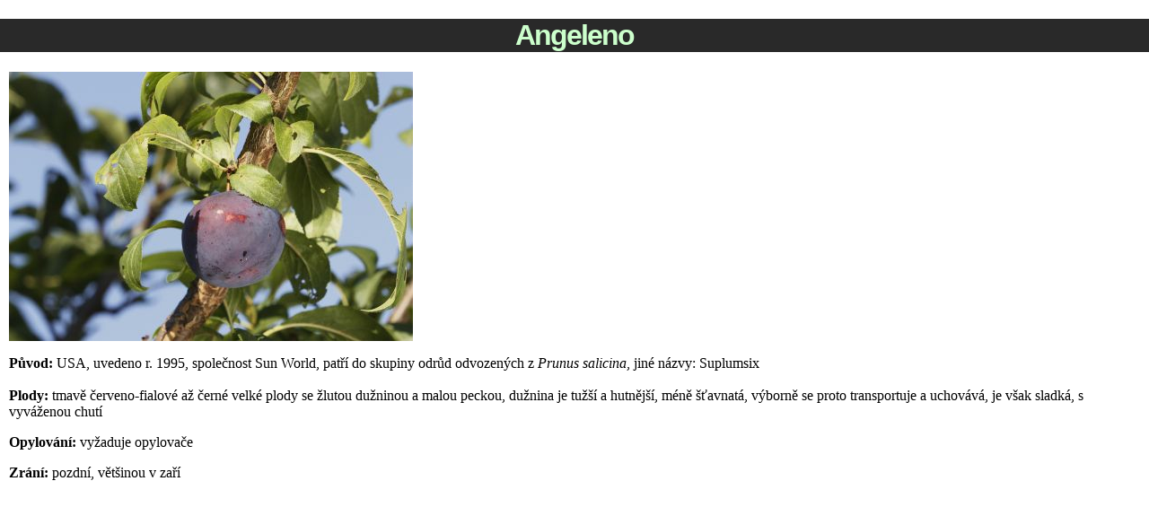

--- FILE ---
content_type: text/html
request_url: http://www.jirivyslouzil.cz/ovoce/Plums/Angeleno.html
body_size: 690
content:
<!DOCTYPE html PUBLIC "-//W3C//DTD XHTML 1.0 Transitional//EN" "http://www.w3.org/TR/xhtml1/DTD/xhtml1-transitional.dtd">
<html xmlns="http://www.w3.org/1999/xhtml">
<head>
<meta http-equiv="Content-Type" content="text/html; charset=windows-1250" />
<title>Angeleno</title>
<link href="../2columnstylesheet.css" rel="stylesheet" type="text/css" />
</head>

<body>
<h1>Angeleno</h1>
<p><a href="../images/Plum/Angeleno.jpg"><img src="../images/Plum/Angeleno_resize.jpg" width="450" height="300" /></a></p>
<p><strong>Původ:</strong> USA, uvedeno r. 1995, společnost Sun World, patř&iacute; do skupiny odrůd odvozen&yacute;ch z <em>Prunus salicina</em>, jin&eacute; n&aacute;zvy: Suplumsix<br />
  <br />
<strong>Plody:</strong> tmavě červeno-fialov&eacute; až čern&eacute; velk&eacute; plody se žlutou dužninou a malou peckou, dužnina je tuž&scaron;&iacute; a hutněj&scaron;&iacute;, m&eacute;ně &scaron;ťavnat&aacute;, v&yacute;borně se proto transportuje a uchov&aacute;v&aacute;, je v&scaron;ak sladk&aacute;, s vyv&aacute;ženou chut&iacute;</p>
<p><strong>Opylov&aacute;n&iacute;: </strong>vyžaduje opylovače</p>
<p><strong>Zr&aacute;n&iacute;:</strong> pozdn&iacute;, vět&scaron;inou v zař&iacute; </p>
<p>&nbsp;</p>
</body>
</html>


--- FILE ---
content_type: text/css
request_url: http://www.jirivyslouzil.cz/ovoce/2columnstylesheet.css
body_size: 414
content:
@charset "utf-8";
body  {
	margin: 0;
	padding: 0;
	text-align: center;
	color: #000;
	font-family: "Times New Roman", Times, serif;
	font-size: 100%;
	background-color: #FFF;
}
h1  {
	text-align: center; 
	color: #CFC;
	font-family: "Trebuchet MS", Arial, Helvetica, sans-serif;
	font-size: 24pt;
	background-color: #292929;
	letter-spacing: -2px;
}
h2  {
	text-align: center;
	color: #000;
	font-family: "Trebuchet MS", Arial, Helvetica, sans-serif;
	font-size: 16pt;
	background-color: #6C9;
	letter-spacing: -2px;
	padding-bottom:5px
}
h3  {
	text-align: center;
	color: #930;
	font-family: "Trebuchet MS", Arial, Helvetica, sans-serif;
	font-size: 18pt;
	letter-spacing: -2px;
}
h4  {
	text-align: center;
	color: #000;
	font-family: "Trebuchet MS", Arial, Helvetica, sans-serif;
	font-size: small;
	vertical-align: baseline;
	height: 1px;
}
h5  {
	text-align: center;
	color: #000;
	font-family: "Trebuchet MS", Arial, Helvetica, sans-serif;
	font-size: small;
	background-color: #6F9;
	vertical-align:baseline;
	height: 16px;
}
h6  {
	text-align: center;
	color: #000;
	font-family: "Trebuchet MS", Arial, Helvetica, sans-serif;
	font-size: small;
	background-color: #6F9;
	margin-bottom: auto;
	margin-top: auto;	
}
p  {
	text-align: left;
	color: #000;
	font-family: "Times New Roman", Times, serif;
	margin-left: 10px;
	margin-right: 10px;
}
img  {
	border: 2px;
	margin-left:auto
	border-color: #CFC;
}
ul  {
	text-align: left;
	color: #000;
	font-family: "Times New Roman", Times, serif;
	font-size: 100%;
}
ol  {
	text-align: left;
	color: #000;
	font-family: "Times New Roman", Times, serif;
	font-size: 100%;
}